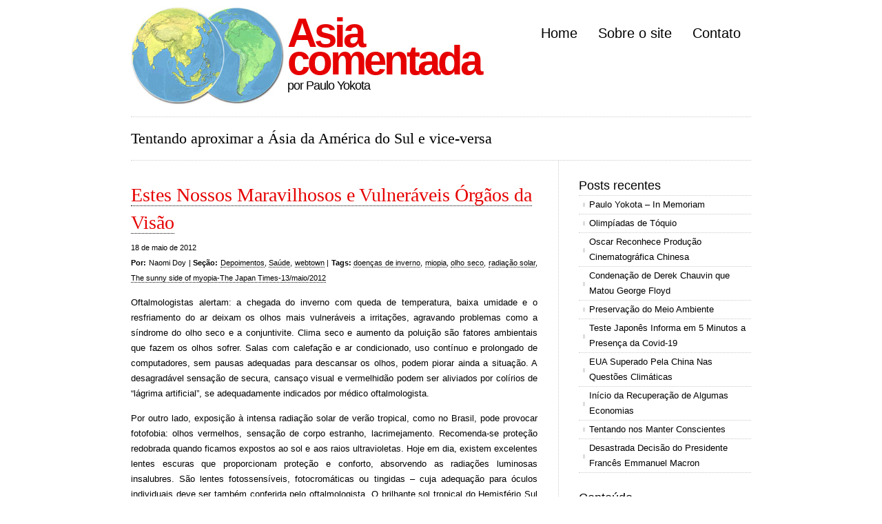

--- FILE ---
content_type: text/html; charset=utf-8
request_url: https://asiacomentada.com.br/2012/05/estes-nossos-maravilhosos-e-vulnerveis-rgos-da-viso/
body_size: 7797
content:
<!DOCTYPE html PUBLIC "-//W3C//DTD XHTML 1.0 Transitional//EN" "http://www.w3.org/TR/xhtml1/DTD/xhtml1-transitional.dtd"><html xmlns="http://www.w3.org/1999/xhtml" lang="pt-BR"><head profile="http://gmpg.org/xfn/11">
<link data-optimized="2" rel="stylesheet" href="/wp-content/litespeed/css/2d5f101bfcfdb0a06ff88d63f4e02e82.css?ver=c3c7b">
<meta http-equiv="Content-Type" content="text/html; charset=UTF-8">
<link rel="alternate" type="application/rss+xml" title="Asia comentada RSS Feed" href="/">
<link rel="pingback" href="/xmlrpc.php">
<meta name="google-site-verification" content="Zv-onDOEfyycIkPo5_dkTnU5fTwVBXEQEjxmOaEZnI0">
<title>
Estes Nossos Maravilhosos e Vulneráveis Órgãos da Visão »
Asia comentada</title>
<meta name="robots" content="max-image-preview:large">
<link rel="dns-prefetch" href="//www.googletagmanager.com">
<link rel="alternate" type="application/rss+xml" title="Feed de comentários para Asia comentada » Estes Nossos Maravilhosos e Vulneráveis Órgãos da Visão" href="/2012/05/estes-nossos-maravilhosos-e-vulnerveis-rgos-da-viso/">  <style id="wp-emoji-styles-inline-css" type="text/css">img.wp-smiley, img.emoji {
		display: inline !important;
		border: none !important;
		box-shadow: none !important;
		height: 1em !important;
		width: 1em !important;
		margin: 0 0.07em !important;
		vertical-align: -0.1em !important;
		background: none !important;
		padding: 0 !important;
	}</style>
<style id="classic-theme-styles-inline-css" type="text/css">/*! This file is auto-generated */
.wp-block-button__link{color:#fff;background-color:#32373c;border-radius:9999px;box-shadow:none;text-decoration:none;padding:calc(.667em + 2px) calc(1.333em + 2px);font-size:1.125em}.wp-block-file__button{background:#32373c;color:#fff;text-decoration:none}</style>
<style id="global-styles-inline-css" type="text/css">/*<![CDATA[*/body{--wp--preset--color--black: #000000;--wp--preset--color--cyan-bluish-gray: #abb8c3;--wp--preset--color--white: #ffffff;--wp--preset--color--pale-pink: #f78da7;--wp--preset--color--vivid-red: #cf2e2e;--wp--preset--color--luminous-vivid-orange: #ff6900;--wp--preset--color--luminous-vivid-amber: #fcb900;--wp--preset--color--light-green-cyan: #7bdcb5;--wp--preset--color--vivid-green-cyan: #00d084;--wp--preset--color--pale-cyan-blue: #8ed1fc;--wp--preset--color--vivid-cyan-blue: #0693e3;--wp--preset--color--vivid-purple: #9b51e0;--wp--preset--gradient--vivid-cyan-blue-to-vivid-purple: linear-gradient(135deg,rgba(6,147,227,1) 0%,rgb(155,81,224) 100%);--wp--preset--gradient--light-green-cyan-to-vivid-green-cyan: linear-gradient(135deg,rgb(122,220,180) 0%,rgb(0,208,130) 100%);--wp--preset--gradient--luminous-vivid-amber-to-luminous-vivid-orange: linear-gradient(135deg,rgba(252,185,0,1) 0%,rgba(255,105,0,1) 100%);--wp--preset--gradient--luminous-vivid-orange-to-vivid-red: linear-gradient(135deg,rgba(255,105,0,1) 0%,rgb(207,46,46) 100%);--wp--preset--gradient--very-light-gray-to-cyan-bluish-gray: linear-gradient(135deg,rgb(238,238,238) 0%,rgb(169,184,195) 100%);--wp--preset--gradient--cool-to-warm-spectrum: linear-gradient(135deg,rgb(74,234,220) 0%,rgb(151,120,209) 20%,rgb(207,42,186) 40%,rgb(238,44,130) 60%,rgb(251,105,98) 80%,rgb(254,248,76) 100%);--wp--preset--gradient--blush-light-purple: linear-gradient(135deg,rgb(255,206,236) 0%,rgb(152,150,240) 100%);--wp--preset--gradient--blush-bordeaux: linear-gradient(135deg,rgb(254,205,165) 0%,rgb(254,45,45) 50%,rgb(107,0,62) 100%);--wp--preset--gradient--luminous-dusk: linear-gradient(135deg,rgb(255,203,112) 0%,rgb(199,81,192) 50%,rgb(65,88,208) 100%);--wp--preset--gradient--pale-ocean: linear-gradient(135deg,rgb(255,245,203) 0%,rgb(182,227,212) 50%,rgb(51,167,181) 100%);--wp--preset--gradient--electric-grass: linear-gradient(135deg,rgb(202,248,128) 0%,rgb(113,206,126) 100%);--wp--preset--gradient--midnight: linear-gradient(135deg,rgb(2,3,129) 0%,rgb(40,116,252) 100%);--wp--preset--font-size--small: 13px;--wp--preset--font-size--medium: 20px;--wp--preset--font-size--large: 36px;--wp--preset--font-size--x-large: 42px;--wp--preset--spacing--20: 0.44rem;--wp--preset--spacing--30: 0.67rem;--wp--preset--spacing--40: 1rem;--wp--preset--spacing--50: 1.5rem;--wp--preset--spacing--60: 2.25rem;--wp--preset--spacing--70: 3.38rem;--wp--preset--spacing--80: 5.06rem;--wp--preset--shadow--natural: 6px 6px 9px rgba(0, 0, 0, 0.2);--wp--preset--shadow--deep: 12px 12px 50px rgba(0, 0, 0, 0.4);--wp--preset--shadow--sharp: 6px 6px 0px rgba(0, 0, 0, 0.2);--wp--preset--shadow--outlined: 6px 6px 0px -3px rgba(255, 255, 255, 1), 6px 6px rgba(0, 0, 0, 1);--wp--preset--shadow--crisp: 6px 6px 0px rgba(0, 0, 0, 1);}:where(.is-layout-flex){gap: 0.5em;}:where(.is-layout-grid){gap: 0.5em;}body .is-layout-flow > .alignleft{float: left;margin-inline-start: 0;margin-inline-end: 2em;}body .is-layout-flow > .alignright{float: right;margin-inline-start: 2em;margin-inline-end: 0;}body .is-layout-flow > .aligncenter{margin-left: auto !important;margin-right: auto !important;}body .is-layout-constrained > .alignleft{float: left;margin-inline-start: 0;margin-inline-end: 2em;}body .is-layout-constrained > .alignright{float: right;margin-inline-start: 2em;margin-inline-end: 0;}body .is-layout-constrained > .aligncenter{margin-left: auto !important;margin-right: auto !important;}body .is-layout-constrained > :where(:not(.alignleft):not(.alignright):not(.alignfull)){max-width: var(--wp--style--global--content-size);margin-left: auto !important;margin-right: auto !important;}body .is-layout-constrained > .alignwide{max-width: var(--wp--style--global--wide-size);}body .is-layout-flex{display: flex;}body .is-layout-flex{flex-wrap: wrap;align-items: center;}body .is-layout-flex > *{margin: 0;}body .is-layout-grid{display: grid;}body .is-layout-grid > *{margin: 0;}:where(.wp-block-columns.is-layout-flex){gap: 2em;}:where(.wp-block-columns.is-layout-grid){gap: 2em;}:where(.wp-block-post-template.is-layout-flex){gap: 1.25em;}:where(.wp-block-post-template.is-layout-grid){gap: 1.25em;}.has-black-color{color: var(--wp--preset--color--black) !important;}.has-cyan-bluish-gray-color{color: var(--wp--preset--color--cyan-bluish-gray) !important;}.has-white-color{color: var(--wp--preset--color--white) !important;}.has-pale-pink-color{color: var(--wp--preset--color--pale-pink) !important;}.has-vivid-red-color{color: var(--wp--preset--color--vivid-red) !important;}.has-luminous-vivid-orange-color{color: var(--wp--preset--color--luminous-vivid-orange) !important;}.has-luminous-vivid-amber-color{color: var(--wp--preset--color--luminous-vivid-amber) !important;}.has-light-green-cyan-color{color: var(--wp--preset--color--light-green-cyan) !important;}.has-vivid-green-cyan-color{color: var(--wp--preset--color--vivid-green-cyan) !important;}.has-pale-cyan-blue-color{color: var(--wp--preset--color--pale-cyan-blue) !important;}.has-vivid-cyan-blue-color{color: var(--wp--preset--color--vivid-cyan-blue) !important;}.has-vivid-purple-color{color: var(--wp--preset--color--vivid-purple) !important;}.has-black-background-color{background-color: var(--wp--preset--color--black) !important;}.has-cyan-bluish-gray-background-color{background-color: var(--wp--preset--color--cyan-bluish-gray) !important;}.has-white-background-color{background-color: var(--wp--preset--color--white) !important;}.has-pale-pink-background-color{background-color: var(--wp--preset--color--pale-pink) !important;}.has-vivid-red-background-color{background-color: var(--wp--preset--color--vivid-red) !important;}.has-luminous-vivid-orange-background-color{background-color: var(--wp--preset--color--luminous-vivid-orange) !important;}.has-luminous-vivid-amber-background-color{background-color: var(--wp--preset--color--luminous-vivid-amber) !important;}.has-light-green-cyan-background-color{background-color: var(--wp--preset--color--light-green-cyan) !important;}.has-vivid-green-cyan-background-color{background-color: var(--wp--preset--color--vivid-green-cyan) !important;}.has-pale-cyan-blue-background-color{background-color: var(--wp--preset--color--pale-cyan-blue) !important;}.has-vivid-cyan-blue-background-color{background-color: var(--wp--preset--color--vivid-cyan-blue) !important;}.has-vivid-purple-background-color{background-color: var(--wp--preset--color--vivid-purple) !important;}.has-black-border-color{border-color: var(--wp--preset--color--black) !important;}.has-cyan-bluish-gray-border-color{border-color: var(--wp--preset--color--cyan-bluish-gray) !important;}.has-white-border-color{border-color: var(--wp--preset--color--white) !important;}.has-pale-pink-border-color{border-color: var(--wp--preset--color--pale-pink) !important;}.has-vivid-red-border-color{border-color: var(--wp--preset--color--vivid-red) !important;}.has-luminous-vivid-orange-border-color{border-color: var(--wp--preset--color--luminous-vivid-orange) !important;}.has-luminous-vivid-amber-border-color{border-color: var(--wp--preset--color--luminous-vivid-amber) !important;}.has-light-green-cyan-border-color{border-color: var(--wp--preset--color--light-green-cyan) !important;}.has-vivid-green-cyan-border-color{border-color: var(--wp--preset--color--vivid-green-cyan) !important;}.has-pale-cyan-blue-border-color{border-color: var(--wp--preset--color--pale-cyan-blue) !important;}.has-vivid-cyan-blue-border-color{border-color: var(--wp--preset--color--vivid-cyan-blue) !important;}.has-vivid-purple-border-color{border-color: var(--wp--preset--color--vivid-purple) !important;}.has-vivid-cyan-blue-to-vivid-purple-gradient-background{background: var(--wp--preset--gradient--vivid-cyan-blue-to-vivid-purple) !important;}.has-light-green-cyan-to-vivid-green-cyan-gradient-background{background: var(--wp--preset--gradient--light-green-cyan-to-vivid-green-cyan) !important;}.has-luminous-vivid-amber-to-luminous-vivid-orange-gradient-background{background: var(--wp--preset--gradient--luminous-vivid-amber-to-luminous-vivid-orange) !important;}.has-luminous-vivid-orange-to-vivid-red-gradient-background{background: var(--wp--preset--gradient--luminous-vivid-orange-to-vivid-red) !important;}.has-very-light-gray-to-cyan-bluish-gray-gradient-background{background: var(--wp--preset--gradient--very-light-gray-to-cyan-bluish-gray) !important;}.has-cool-to-warm-spectrum-gradient-background{background: var(--wp--preset--gradient--cool-to-warm-spectrum) !important;}.has-blush-light-purple-gradient-background{background: var(--wp--preset--gradient--blush-light-purple) !important;}.has-blush-bordeaux-gradient-background{background: var(--wp--preset--gradient--blush-bordeaux) !important;}.has-luminous-dusk-gradient-background{background: var(--wp--preset--gradient--luminous-dusk) !important;}.has-pale-ocean-gradient-background{background: var(--wp--preset--gradient--pale-ocean) !important;}.has-electric-grass-gradient-background{background: var(--wp--preset--gradient--electric-grass) !important;}.has-midnight-gradient-background{background: var(--wp--preset--gradient--midnight) !important;}.has-small-font-size{font-size: var(--wp--preset--font-size--small) !important;}.has-medium-font-size{font-size: var(--wp--preset--font-size--medium) !important;}.has-large-font-size{font-size: var(--wp--preset--font-size--large) !important;}.has-x-large-font-size{font-size: var(--wp--preset--font-size--x-large) !important;}
.wp-block-navigation a:where(:not(.wp-element-button)){color: inherit;}
:where(.wp-block-post-template.is-layout-flex){gap: 1.25em;}:where(.wp-block-post-template.is-layout-grid){gap: 1.25em;}
:where(.wp-block-columns.is-layout-flex){gap: 2em;}:where(.wp-block-columns.is-layout-grid){gap: 2em;}
.wp-block-pullquote{font-size: 1.5em;line-height: 1.6;}/*]]>*/</style>
<link rel="https://api.w.org/" href="/wp-json/">
<link rel="alternate" type="application/json" href="/wp-json/wp/v2/posts/9067">
<link rel="canonical" href="/2012/05/estes-nossos-maravilhosos-e-vulnerveis-rgos-da-viso/">
<link rel="shortlink" href="/?p=9067">
<link rel="alternate" type="application/json+oembed" href="/wp-json/oembed/1.0/embed?url=https%3A%2F%2F%2F2012%2F05%2Festes-nossos-maravilhosos-e-vulnerveis-rgos-da-viso%2F">
<link rel="alternate" type="text/xml+oembed" href="/wp-json/oembed/1.0/embed?url=https%3A%2F%2F%2F2012%2F05%2Festes-nossos-maravilhosos-e-vulnerveis-rgos-da-viso%2F#038;format=xml">
<meta name="generator" content="Site Kit by Google 1.125.0">
<style data-context="foundation-flickity-css">/*<![CDATA[*//*! Flickity v2.0.2
http://flickity.metafizzy.co
---------------------------------------------- */.flickity-enabled{position:relative}.flickity-enabled:focus{outline:0}.flickity-viewport{overflow:hidden;position:relative;height:100%}.flickity-slider{position:absolute;width:100%;height:100%}.flickity-enabled.is-draggable{-webkit-tap-highlight-color:transparent;tap-highlight-color:transparent;-webkit-user-select:none;-moz-user-select:none;-ms-user-select:none;user-select:none}.flickity-enabled.is-draggable .flickity-viewport{cursor:move;cursor:-webkit-grab;cursor:grab}.flickity-enabled.is-draggable .flickity-viewport.is-pointer-down{cursor:-webkit-grabbing;cursor:grabbing}.flickity-prev-next-button{position:absolute;top:50%;width:44px;height:44px;border:none;border-radius:50%;background:#fff;background:hsla(0,0%,100%,.75);cursor:pointer;-webkit-transform:translateY(-50%);transform:translateY(-50%)}.flickity-prev-next-button:hover{background:#fff}.flickity-prev-next-button:focus{outline:0;box-shadow:0 0 0 5px #09f}.flickity-prev-next-button:active{opacity:.6}.flickity-prev-next-button.previous{left:10px}.flickity-prev-next-button.next{right:10px}.flickity-rtl .flickity-prev-next-button.previous{left:auto;right:10px}.flickity-rtl .flickity-prev-next-button.next{right:auto;left:10px}.flickity-prev-next-button:disabled{opacity:.3;cursor:auto}.flickity-prev-next-button svg{position:absolute;left:20%;top:20%;width:60%;height:60%}.flickity-prev-next-button .arrow{fill:#333}.flickity-page-dots{position:absolute;width:100%;bottom:-25px;padding:0;margin:0;list-style:none;text-align:center;line-height:1}.flickity-rtl .flickity-page-dots{direction:rtl}.flickity-page-dots .dot{display:inline-block;width:10px;height:10px;margin:0 8px;background:#333;border-radius:50%;opacity:.25;cursor:pointer}.flickity-page-dots .dot.is-selected{opacity:1}/*]]>*/</style>
<style data-context="foundation-slideout-css">.slideout-menu{position:fixed;left:0;top:0;bottom:0;right:auto;z-index:0;width:256px;overflow-y:auto;-webkit-overflow-scrolling:touch;display:none}.slideout-menu.pushit-right{left:auto;right:0}.slideout-panel{position:relative;z-index:1;will-change:transform}.slideout-open,.slideout-open .slideout-panel,.slideout-open body{overflow:hidden}.slideout-open .slideout-menu{display:block}.pushit{display:none}</style>
<link rel="icon" href="/wp-content/uploads/2016/03/cropped-merge-32x32.jpg" sizes="32x32">
<link rel="icon" href="/wp-content/uploads/2016/03/cropped-merge-192x192.jpg" sizes="192x192">
<link rel="apple-touch-icon" href="/wp-content/uploads/2016/03/cropped-merge-180x180.jpg">
<meta name="msapplication-TileImage" content="/wp-content/uploads/2016/03/cropped-merge-270x270.jpg">
<style>.ios7.web-app-mode.has-fixed header{ background-color: rgba(45,53,63,.88);}</style>
<link rel="shortcut icon" href="/wp-content/themes/cleanhomepro/images/favicon.ico">
<!--[if IE]><link rel="stylesheet" href="https://www.asiacomentada.com.br/wp-content/themes/cleanhomepro/ie.css" type="text/css" media="screen" /><![endif]-->
</head>
<body data-rsssl="1" class="litespeed_lazyloaded">
<div id="wrapper">
<div id="header"> <a href="/"><img data-lazyloaded="1" src="/wp-content/themes/cleanhomepro/images/logo_asia_comentada.jpg" width="222" height="142" style="float: left; margin-right: 5px;" data-src="/wp-content/themes/cleanhomepro/images/logo_asia_comentada.jpg" data-ll-status="error" class="entered error"></a><div id="logo">
<h1><a href="/">Asia<br>
comentada</a></h1>
<h2>
por Paulo Yokota</h2>
</div>
<div id="nav"><ul>
<li class="page_item"><a href="/" title="Home">Home</a></li>
<li class="page_item page-item-2"><a href="/sobre-o-site/">Sobre o site</a></li>
<li class="page_item page-item-85"><a href="/contato/">Contato</a></li>
</ul></div>

</div>
<div id="blurb"> Tentando aproximar a Ásia da América do Sul e vice-versa</div>
<div id="content">
<div class="post">
<h1><a href="/2012/05/estes-nossos-maravilhosos-e-vulnerveis-rgos-da-viso/">Estes Nossos Maravilhosos e Vulneráveis Órgãos da Visão</a></h1>
<p class="small">18 de maio de 2012<br><b>Por:</b> Naomi Doy | <b>Seção:</b> <a href="/depoimentos/" rel="category tag">Depoimentos</a>, <a href="/saude/" rel="category tag">Saúde</a>, <a href="/webtown/" rel="category tag">webtown</a> | <b>Tags:</b> <a href="javascript:void(0);" rel="doencas-de-inverno/">doenças de inverno</a>, <a href="javascript:void(0);" rel="miopia/">miopia</a>, <a href="javascript:void(0);" rel="olho-seco/">olho seco</a>, <a href="javascript:void(0);" rel="radiacao-solar/">radiação solar</a>, <a href="javascript:void(0);" rel="the-sunny-side-of-myopia-the-japan-times-13maio2012/">The sunny side of myopia-The Japan Times-13/maio/2012</a><a href="/2012/05/estes-nossos-maravilhosos-e-vulnerveis-rgos-da-viso/#respond"></a></p>
<p></p>
<p>Oftalmologistas alertam: a chegada do inverno com queda de temperatura, baixa umidade e o resfriamento do ar deixam os olhos mais vulneráveis a irritações, agravando problemas como a síndrome do olho seco e a conjuntivite. Clima seco e aumento da poluição são fatores ambientais que fazem os olhos sofrer. Salas com calefação e ar condicionado, uso contínuo e prolongado de computadores, sem pausas adequadas para descansar os olhos, podem piorar ainda a situação. A desagradável sensação de secura, cansaço visual e vermelhidão podem ser aliviados por colírios de “lágrima artificial”, se adequadamente indicados por médico oftalmologista.</p>
<p>Por outro lado, exposição à intensa radiação solar de verão tropical, como no Brasil, pode provocar fotofobia: olhos vermelhos, sensação de corpo estranho, lacrimejamento. Recomenda-se proteção redobrada quando ficamos expostos ao sol e aos raios ultravioletas. Hoje em dia, existem excelentes lentes escuras que proporcionam proteção e conforto, absorvendo as radiações luminosas insalubres. São lentes fotossensíveis, fotocromáticas ou tingidas – cuja adequação para óculos individuais deve ser também conferida pelo oftalmologista. O brilhante sol tropical do Hemisfério Sul muitas vezes é tido como vilão para a saúde dos nossos olhos.</p>
<p><a href="/wp-content/uploads/2012/05/imagesCASO9WSB.jpg"><img data-lazyloaded="1" src="/wp-content/uploads/2012/05/imagesCASO9WSB_thumb.jpg" fetchpriority="high" decoding="async" style="background-image: none; border-bottom: 0px; border-left: 0px; margin: 0px 10px 0px 0px; padding-left: 0px; padding-right: 0px; display: inline; border-top: 0px; border-right: 0px; padding-top: 0px" title="imagesCASO9WSB" border="0" alt="imagesCASO9WSB" data-src="/wp-content/uploads/2012/05/imagesCASO9WSB_thumb.jpg" width="263" height="219" data-ll-status="error" class="entered error"></a><a href="/wp-content/uploads/2012/05/crianas.png"><img data-lazyloaded="1" src="/wp-content/uploads/2012/05/crianas_thumb.png" decoding="async" style="background-image: none; border-bottom: 0px; border-left: 0px; padding-left: 0px; padding-right: 0px; display: inline; border-top: 0px; border-right: 0px; padding-top: 0px" title="crianças" border="0" alt="crianças" data-src="/wp-content/uploads/2012/05/crianas_thumb.png" width="289" height="219" data-ll-status="error" class="entered error"></a></p>
<p><a href="/wp-content/uploads/2012/05/7anatolho.jpg"><img data-lazyloaded="1" src="/wp-content/uploads/2012/05/7anatolho_thumb.jpg" decoding="async" style="background-image: none; border-bottom: 0px; border-left: 0px; padding-left: 0px; padding-right: 0px; display: inline; border-top: 0px; border-right: 0px; padding-top: 0px" title="7anatolho" border="0" alt="7anatolho" data-src="/wp-content/uploads/2012/05/7anatolho_thumb.jpg" width="565" height="378" data-ll-status="error" class="entered error"></a></p>
<p><span id="more-9067"></span></p>
<p>Segundo relata editorial do <i>The Japan Times</i>, resultado de pesquisa recente publicada no jornal médico <i>The Lancet, </i>indica que a maioria de graduados em escolas secundárias do Leste Asiático sofre de miopia. O fator que piora esse índice não é genético e nem tanto tempo longo demais gasto em leitura, escrita, ou estudos. A causa real é bem básica: a falta de exposição suficiente à luz solar ao ar livre.</p>
<p>A pior condição da visão se constatou nas grandes cidades da China, Taiwan, Hong Kong, Japão, Cingapura e Coreia do Sul. Os índices de miopia nessas regiões atingem consistentes 80 a 90% entre jovens. Destes, 10 a 20% sofrem de miopia severa, em condições de levar a graves danos, quiçá à cegueira. Amplo estudo comparativo mostra que o índice de miopia na Grã Bretanha, por exemplo, é de 30 a 40% entre jovens, e na África, de 2 a 3%. A média do índice de miopia fica entre 10 a 20% no resto do mundo.</p>
<p>Atribuía-se vista fraca a fatores genéticos. Porém, por amostragem comparativa, ficou claro que nessas outras regiões, a exposição à luz solar ocorria normalmente em grande parte do dia, principalmente entre crianças. Enquanto no Leste Asiático alunos chegam da escola à tarde e permanecem dentro de casa para fazer lições, ou ficam frente a telas de TV, computadores e games. Constatou-se que excessiva leitura e uso dos olhos não era a causa primária da vista fraca. Ficou claro que a exposição à luz natural estimula a liberação de dopamina, que ajuda o globo ocular a se desenvolver naturalmente, sem que se tornem alongados – condição que distorce o foco visual. O fato de se expor de duas a três horas diárias à luz solar contrabalançaria as longas horas passadas em recintos fechados, para o saudável crescimento do globo ocular.</p>
<p>Esta pesquisa só vem corroborar o que todos sabíamos da vital importância de atividades balanceadas ao ar livre para o sadio desenvolvimento físico e mental das crianças. Entretanto, seria desejável que pesquisa similar fosse realizada em países como o Brasil. O ideal seria que todas as crianças tivessem direito à sua porção de atividades diárias ao ar livre, nas horas amenas em que radiações solares estejam mais isentas de raios nocivos. Mas em grandes cidades, como na nossa própria São Paulo, violência nas ruas, atribulada vida de pai e mãe precisando trabalhar o dia todo, e falta de espaço público comum e seguro, fazem das crianças vítimas de reclusão involuntária, em condições iguais talvez às daquelas de cidades do Leste Asiático. Embora, sob o Trópico de Capricórnio, tenhamos nestas bandas luz solar abundante e brilhante a maior parte do ano.</p>
<div class="yarpp yarpp-related yarpp-related-website yarpp-template-list"><div class="yarp">
<p>Artigos Relacionados:</p>
<ol>
<li><a href="/2015/10/leucemia-encontrada-num-trabalhador-de-fukushima/" rel="bookmark" title="Leucemia Encontrada num Trabalhador de Fukushima">Leucemia Encontrada num Trabalhador de Fukushima</a></li>
<li><a href="/2013/04/os-exageros-dos-usos-de-computadores-e-celulares/" rel="bookmark" title="Os Exageros dos Usos de Computadores e Celulares">Os Exageros dos Usos de Computadores e Celulares</a></li>
<li><a href="/2010/02/exemplo-que-vem-da-coreia/" rel="bookmark" title="Exemplo que Vem da Coreia">Exemplo que Vem da Coreia</a></li>
<li><a href="/2014/07/melhoria-da-viso-e-seus-benefcios/" rel="bookmark" title="Melhoria da Visão e seus Benefícios">Melhoria da Visão e seus Benefícios</a></li>
<li><a href="/2011/01/heroi-de-manga-ataca-de-papai-noel/" rel="bookmark" title="Herói de Mangá Ataca de Papai Noel">Herói de Mangá Ataca de Papai Noel</a></li>
</ol>
</div></div>
<p></p>
<hr>
</div>
<div id="comments"><form>
<input type="hidden" name="comment_post_ID" value="9067"><p style="display: none;"><input type="hidden" id="akismet_comment_nonce" name="akismet_comment_nonce" value="2b59c8e7ad"></p>
<p style="display:none;"><input type="text" name="nxts" value="1714138438"><input type="text" name="nxts_signed" value="4db8342c79d885931d635c026a429a6e897fefee"><input type="text" name="cf444ea9dcf3dd7e" value="fd490900a61a6e65aa2"><input type="text" name="6a0e9b203530031a" value=""></p>
<p style="display: none !important;" class="akismet-fields-container" data-prefix="ak_"><label>Δ<textarea name="ak_hp_textarea" cols="45" rows="8" maxlength="100"></textarea></label><input type="hidden" id="ak_js_1" name="ak_js" value="73"></p>
</form>
</div>
</div>
<div id="sidebar">
<div class="block recent-posts-3 widget_recent_entries">
<h3>Posts recentes</h3>
<ul>
<li>
<a href="/2021/11/paulo-yokota-in-memoriam/">Paulo Yokota – In Memoriam</a>
</li>
<li>
<a href="/2021/05/olimpadas-de-tquio/">Olimpíadas de Tóquio</a>
</li>
<li>
<a href="/2021/04/oscar-reconhece-produo-cinematogrfica-chinesa/">Oscar Reconhece Produção Cinematográfica Chinesa</a>
</li>
<li>
<a href="/2021/04/condenao-de-derek-chauvin-que-matou-george-floyd/">Condenação de Derek Chauvin que Matou George Floyd</a>
</li>
<li>
<a href="/2021/04/preservao-do-meio-ambiente/">Preservação do Meio Ambiente</a>
</li>
<li>
<a href="/2021/04/teste-japons-informa-em-5-minutos-a-presena-da-covid-19/">Teste Japonês Informa em 5 Minutos a Presença da Covid-19</a>
</li>
<li>
<a href="/2021/04/eua-superado-pela-china-nas-questes-climticas/">EUA Superado Pela China Nas Questões Climáticas</a>
</li>
<li>
<a href="/2021/04/incio-da-recuperao-de-algumas-economias/">Início da Recuperação de Algumas Economias</a>
</li>
<li>
<a href="/2021/04/tentando-nos-manter-conscientes/">Tentando nos Manter Conscientes</a>
</li>
<li>
<a href="/2021/04/desastrada-deciso-do-presidente-francs-emmanuel-macron/">Desastrada Decisão do Presidente Francês Emmanuel Macron</a>
</li>
</ul>
</div>
<div class="block mycategoryorder-3 widget_mycategoryorder">
<h3>Conteúdo</h3>
<ul>
<li class="cat-item cat-item-2798"><a href="/editoriais-e-noticias/">Editoriais e Notícias</a></li>
<li class="cat-item cat-item-7259"><a href="/imprensa-2/">Imprensa</a></li>
<li class="cat-item cat-item-9609"><a href="/educacao-2/">Educação</a></li>
<li class="cat-item cat-item-10512"><a href="/esporte/">Esporte</a></li>
<li class="cat-item cat-item-14507"><a href="/agricultura/">Agricultura</a></li>
<li class="cat-item cat-item-17775"><a href="/clima/">Clima</a></li>
<li class="cat-item cat-item-18303"><a href="/ecologia/">Ecologia</a></li>
<li class="cat-item cat-item-19829"><a href="/ciencia/">Ciência</a></li>
<li class="cat-item cat-item-20065"><a href="/meio-ambiente/">Meio Ambiente</a></li>
<li class="cat-item cat-item-21066"><a href="/medicina/">Medicina</a></li>
<li class="cat-item cat-item-3320"><a href="/turismo-2/">Turismo</a></li>
<li class="cat-item cat-item-2797"><a href="/economia-e-politica/">Economia e Política</a></li>
<li class="cat-item cat-item-18"><a href="/cultura/">Cultura</a></li>
<li class="cat-item cat-item-224"><a href="/depoimentos/">Depoimentos</a></li>
<li class="cat-item cat-item-3820"><a href="/webtown/">webtown</a></li>
<li class="cat-item cat-item-11"><a href="/gastronomia/">Gastronomia</a></li>
<li class="cat-item cat-item-9"><a href="/saude/">Saúde</a></li>
</ul>
</div>
<div class="block links-2 widget_links">
<h3>Blogroll</h3>
<ul class="xoxo blogroll">
<li><a href="http://nikkeyweb.com.br/">Nikkey web</a></li>
<li><a href="http://nikkeypedia.org.br/">Nikkeypedia</a></li>
<li><a href="https://ocidentesubjectivo.blogspot.com/">Ocidente Subjectivo</a></li>
</ul>
</div>
</div>
<div id="footer">
© 2010 | <b>Paulo Yokota</b> | <span style="font-size: 11px;">Colaboração: Kazu Kurita, Naomi Doy, Samuel Kinoshita, Decio Yokota</span><p>  </p>
</div>
</div> 






</body><!-- Page optimized by LiteSpeed Cache @2024-04-26 10:33:58 --><!-- Page cached by LiteSpeed Cache 6.2.0.1 on 2024-04-26 10:33:58 --><!-- Guest Mode --><!-- QUIC.cloud UCSS in queue --></html>